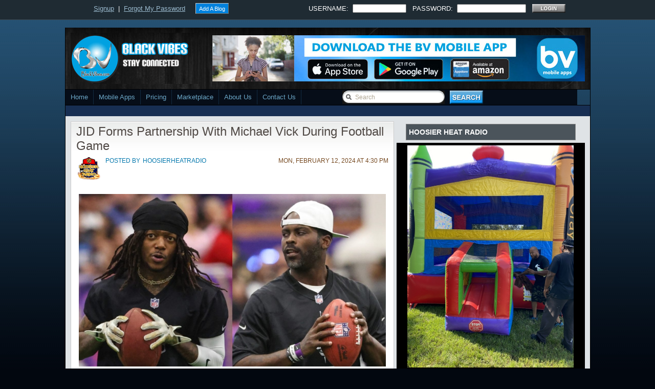

--- FILE ---
content_type: text/html; Charset=utf-8
request_url: http://www.blackvibes.com/features/blogs/hoosierheatradio-jid-forms-partnership-with-michael-vick-during-football-game/
body_size: 61819
content:

<!DOCTYPE html PUBLIC "-//W3C//DTD XHTML 1.0 Transitional//EN" "https://www.w3.org/TR/xhtml1/DTD/xhtml1-transitional.dtd">
<html xmlns="https://www.w3.org/1999/xhtml" xmlns:fb="https://www.facebook.com/2008/fbml" dir="ltr" lang="en-US">
<head>
<title>JID Forms Partnership With Michael Vick During Football Game</title>
<meta http-equiv="content-type" content="text/html; charset=UTF-8" /> 
<meta charset="utf-8">
<meta http-equiv="content-language" content="en-US" />
<base href="https://www.blackvibes.com" />
<style>
.pageHeading{color:navy}.heading1{font-family:Arial,Helvetica,sans-serif;font-size:15pt;font-weight:normal}.heading2{font-family:Arial,Helvetica,sans-serif;font-size:10pt;font-weight:normal}.largeTextBold{font-family:Arial,Helvetica,sans-serif;font-size:16pt;font-weight:bold}.largeText{font-family:Arial,Helvetica,sans-serif;font-size:16pt}.mediumTextBold{font-family:Arial,Helvetica,sans-serif;font-size:12pt;font-weight:bold}.mediumText{font-family:Arial,Helvetica,sans-serif;font-size:12pt}.bodyTextBold{font-family:Arial,Helvetica,sans-serif;font-size:10pt;font-weight:bold}.bodyText{font-family:Arial,Helvetica,sans-serif;font-size:10pt}.smallTextBold{font-family:Arial,Helvetica,sans-serif;font-size:8pt;font-weight:bold}.smallText{font-family:Arial,Helvetica,sans-serif;font-size:8pt}.message{font-family:Arial,Helvetica,sans-serif;font-size:12pt;font-weight:bold;color:red}.row1{background-color:white}.row2{background-color:#eee}.row3{background-color:#dee3e7}.row4{background-color:#d1d7dc}.header{background-color:#ddd;border-bottom:double navy}.tableHeader{background-color:#d7dfe9;border-bottom:#c0d4e9 thin solid}.nounder{text-decoration:none}.errorFields{background-color:#ddd;color:red}a.dark{color:white}a.dark:hover{color:#f6ff01}a.alt{color:green}a.alt:hover{color:#20b651}a.light{color:navy}a.light:hover{color:#F0099FF}a.homepage{color:#fff;text-decoration:none}a.homepage:hover{color:#ffc105}
body{margin:0 auto;padding-top:0;background:#02070f url(https://www.blackvibes.com/n10/images/body.jpg) repeat-x top;font-family:Century gothic,Arial,Tahoma,sans-serif;color:#668790;font-size:13px}a{color:#0578ad}img{border:0;margin:0}a:hover{color:#d53030;text-decoration:none}h1,h2,h3,h4,h5,h6{margin:0;padding:0}.main-table{border-left:thin solid black;border-right:thin solid black}.main-header{padding:10px;background:#000 url(https://www.blackvibes.com/n10/images/header-background.png) repeat-x top}.main-menu{border-top:thin solid #000;border-bottom:thin solid #000;font-size:10pt}.main-content{padding:10px;background:#dfe3e6}.main-footer{padding:10px 0 30px 10px;background:#1f2b33;border-top:thin solid #cbced0;border-bottom:thin solid black}#mainColumnLeft{float:left;width:650px;height:100%;vertical-align:top;padding:5px 0 0 0;text-align:left}#mainColumnRight{float:left;width:330px;height:100%;padding:5px 0 0 0;vertical-align:top}.content-table-center{width:970px;margin:0 0 0 3px;height:100%;color:#000;font:13px tahoma,century gothic,Arial,verdana,sans-serif;background:#fff url(https://www.blackvibes.com/n10/images/post.jpg) repeat-x;border:1px solid #ccc;text-align:center}.content-table{width:630px;margin:0 5px 15px 0;padding:0 0 15px 0;height:100%;color:#504945;font:13px tahoma,century gothic,Arial,verdana,sans-serif;background:#fff url(https://www.blackvibes.com/n10/images/post.jpg) repeat-x;border:1px solid #ccc;position:relative;overflow:hidden}.content-table2{width:620px;margin:0 5px 15px 0;padding:0 0 15px 0;height:100%;color:#504945;font:13px tahoma,century gothic,Arial,verdana,sans-serif;background:#fff url(https://www.blackvibes.com/n10/images/post.jpg) repeat-x;border:1px solid #ccc;position:relative;overflow:hidden}.content-table h1{margin:0 0 5px 0;padding:5px 0 0 10px;text-align:left;font:24px Georgia,century gothic,Arial,verdana,sans-serif;font-weight:normal;overflow:hidden}.content-table h1 a,.content-table h1 a:link,.content-table h1 a:visited{color:#252525;background-color:transparent}.content-table h1 a:hover{color:#008;background-color:transparent}.content-table h2{margin:0 0 5px 0;padding:5px 0 0 10px;text-align:left;font:24px Georgia,century gothic,Arial,verdana,sans-serif;font-weight:normal;overflow:hidden}.content-table h2 a,.content-table h2 a:link,.content-table h2 a:visited{color:#252525;background-color:transparent}.content-table h2 a:hover{color:#008;background-color:transparent}.content-table h3{margin:0;padding:5px 0 5px 0;text-align:center;font:20px Georgia,century gothic,Arial,verdana,sans-serif;font-weight:normal;overflow:hidden}.content-table-large{width:730px;margin:0 5px 15px 0;height:100%;color:#504945;font:13px tahoma,century gothic,Arial,verdana,sans-serif;background:#fff url(https://www.blackvibes.com/n10/images/post.jpg) repeat-x;border:1px solid #ccc;position:relative;overflow:hidden}.content-table-large h2{margin:0 0 5px 0;padding:5px 0 0 10px;text-align:left;font:24px Georgia,century gothic,Arial,verdana,sans-serif;font-weight:normal;overflow:hidden}.content-table-large h2 a,.content-table-large h2 a:link,.content-table-large h2 a:visited{color:#252525;background-color:transparent}.content-table-large h2 a:hover{color:#008;background-color:transparent}.content-table-spacer{height:15px;margin:0;padding:5px 0 5px 10px;font:12px Georgia,Arial,century gothic,verdana,sans-serif}.content-title{margin:0;padding:0 0 5px 0}.content-date{font-size:12px;font-family:Tahoma,century gothic,Arial,Verdana,Helvitica,sans-serif;padding:0 10px 10px 10px;color:#75481f;text-transform:uppercase;line-height:20px}.content-author,.content-author a:link,.content-author a:visited{color:#0578ad;padding:3px 5px 3px 2px;text-decoration:none}.content-share,.content-share a:link,.content-share a:visited{color:#ac0604;font:13px tahoma,century gothic,Arial,verdana,sans-serif}.content-social{padding:5px 10px 0 10px}.content-fblike{padding:0 0 0 110px;margin-top:-22px}.content-comments{padding:3px 5px 3px 20px;background:url(https://www.blackvibes.com/n10/images/comment.png) no-repeat;position:relative}.content-comments a:link,.content-comments a:visited{color:#0578ad}.content-comments a:hover{color:#333}.content-body{margin:0;padding:0 5px 5px 5px;line-height:20px}.content-body a:link,.content-body a:visited{color:#ac0604;background-color:transparent}.content-body a:hover{color:#455236;background-color:transparent;text-decoration:none}.content-body p{margin:5px 5px;padding:0;font-family:Tahoma,Georgia,Arial,century gothic,verdana,sans-serif;font-size:13px}.content-image{text-align:center;position:relative;padding:10px 10px;font-weight:bold}.content-category{font-size:11px;font-family:Tahoma,century gothic,Arial,Verdana,Helvitica,sans-serif;padding:3px 5px 3px 20px;background:url(https://www.blackvibes.com/n10/images/category.png) no-repeat;text-transform:uppercase}.content-category a:link,.content-category a:visited{color:#0578ad}.content-category a:hover{color:#333}.bv-menu,.bv-menu *{margin:0;padding:0;list-style:none}.bv-menu{line-height:1.0;height:30px;background:#060d18}.bv-menu ul{position:absolute;top:-999em;width:10em}.bv-menu ul li{width:100%}.bv-menu li:hover{visibility:inherit}.bv-menu li{float:left;position:relative}.bv-menu a{display:block;position:relative}.bv-menu li:hover ul,.bv-menu li.sfHover ul{left:0;top:30px;z-index:150}ul.bv-menu li:hover li ul,ul.bv-menu li.sfHover li ul{top:-999em}ul.bv-menu li li:hover ul,ul.bv-menu li li.sfHover ul{left:10em;top:0}ul.bv-menu li li:hover li ul,ul.bv-menu li li.sfHover li ul{top:-999em}ul.bv-menu li li li:hover ul,ul.bv-menu li li li.sfHover ul{left:10em;top:0}.bv-menu{float:left;margin-bottom:0;width:1000px}.bv-menu a{border-right:1px solid #122b41;padding:8px 10px;text-decoration:none}.bv-menu a,.bv-menu a:visited{color:#6ca7c7}.bv-menu li{background:#060d18}.bv-menu li li{background:#060d18}.bv-menu li li li{background:#060d18}.bv-menu a:focus,.bv-menu a:hover,.bv-menu a:active{background:url(https://www.blackvibes.com/n10/images/menu-over.jpg) repeat-x;outline:0;color:#fff}.border-video{padding:5px 5px;background:#4b545b}.border-ad{padding:5px 5px;background:#4b545b;width:300px}.border-photoofday{padding:5px 5px;background:#000}.bvtv-caption{font-weight:bold;font:14px Georgia,century gothic,Arial,verdana,sans-serif;color:#0578ad;text-transform:uppercase}.photoofday-caption{font-weight:bold;font:14px Georgia,century gothic,Arial,verdana,sans-serif;text-transform:uppercase;text-align:center}.photoofday-caption a:link,.photoofday-caption a:visited{color:#0578ad}.photoofday-more{font-weight:bold;font:10px Georgia,century gothic,Arial,verdana,sans-serif;text-transform:uppercase}.photoofday-more a:link,.photoofday-more a:visited{color:#6f615a}.border-pics{border-top:thin solid #878a8c;border-right:thin solid #878a8c;border-bottom:thin solid #878a8c;border-left:thin solid #878a8c}.buttons{padding:2px 6px 2px 6px;font-weight:normal;border-top:1px solid #ccc;border-left:1px solid #ccc;border-bottom:1px solid #716f64;border-right:1px solid #716f64;color:#fff;background-color:#0282dd}.buttons a:link,.buttons a:visited{color:#fff;text-decoration:none}.buttons a:hover{color:#fadf78;text-decoration:none}.playbutton{position:absolute;left:250px}.normalbutton{margin:12px 17px 0 0;text-align:right}.left-col-heading{line-height:30px;font-size:14px;color:#fff;margin:5px 0 5px 0;padding:0 0 0 5px;background:#8b979f;font-weight:bold;font-family:Georgia,Century gothic,Arial,sans-serif;text-transform:uppercase;border:1px solid #888;width:624px;text-align:left}.right-col-heading{line-height:30px;font-size:14px;color:#fff;margin:5px 0 5px 0;padding:0 0 0 5px;background:#8b979f;font-weight:bold;font-family:Georgia,Century gothic,Arial,sans-serif;text-transform:uppercase;border:1px solid #888;width:325px;text-align:left}.right-col-heading-blue{line-height:30px;font-size:14px;color:#fff;margin:0 0 5px 0;padding:0 0 0 5px;background:#2676a1;font-weight:bold;font-family:Georgia,Century gothic,Arial,sans-serif;text-transform:uppercase;border:1px solid #888;width:325px;text-align:left}.right-col-heading-dark{line-height:30px;font-size:14px;color:#fff;margin:5px 0 5px 0;padding:0 0 0 5px;background:#4b545b;font-weight:bold;font-family:Georgia,Century gothic,Arial,sans-serif;text-transform:uppercase;border:1px solid #888;width:325px;text-align:left}.right-col-heading-half{line-height:30px;font-size:14px;color:#fff;margin:5px 0 5px 0;padding:0 0 0 5px;background:#8b979f;font-weight:bold;font-family:Georgia,Century gothic,Arial,sans-serif;text-transform:uppercase;border:1px solid #888;width:160px;text-align:left}ul .spy{width:300px;overflow:hidden;list-style-type:none;padding:0;margin:0;text-align:left}ul .spy li{padding:0;margin:0;list-style-type:none;width:318px;float:left;text-align:left}ul .sights-sounds{width:300px;overflow:hidden;list-style-type:none;padding:0;margin:0;text-align:left}ul .sights-sounds li{padding:0;margin:0;list-style-type:none;width:318px;float:left;text-align:left}ul .footer-list{width:300px;overflow:hidden;list-style-type:none;padding:0;margin:0;text-align:left}ul .footer-list li{padding:0;margin:0;list-style-type:none;width:318px;float:left;text-align:left}#postlist{overflow:hidden;margin-top:5px;padding:0;text-align:left}#postlist ul{width:335px;overflow:hidden;list-style-type:none;padding:0;margin:0;height:300px}#postlist li{padding:5px 5px;margin:0 0 5px 0;list-style-type:none;width:323px;height:50px;float:left;overflow:hidden;background:#fff url(https://www.blackvibes.com/n10/images/post.jpg) repeat-x;border:1px solid #ddd}#postlist li h2{color:#4b545b;font-size:16px;height:18px;overflow:hidden;margin:0;padding:0 0 2px 0;text-align:left}#postlist li h2 a{color:#4b545b}#postlist li img{float:left;margin-right:5px;background:#efefef}#postlist ul{list-style-type:none;margin:0;padding:0;position:relative}#postlist.spyWrapper{height:100%;overflow:hidden;position:relative}#postlist-static{overflow:hidden;margin-top:5px;padding:0;text-align:left;text-transform:none}#postlist-static ul{width:335px;overflow:hidden;list-style-type:none;padding:0;margin:0}#postlist-static li{padding:5px 5px;margin:0 0 5px 0;list-style-type:none;width:323px;height:50px;float:left;overflow:hidden;background:#fff url(https://www.blackvibes.com/n10/images/post.jpg) repeat-x;border:1px solid #ddd}#postlist-static li h2{color:#4b545b;font-size:16px;height:18px;overflow:hidden;margin:0;padding:0 0 2px 0;text-align:left}#postlist-static li h2 a{color:#4b545b}#postlist-static li img{float:left;margin-right:5px;background:#efefef}#postlist-static ul{list-style-type:none;margin:0;padding:0;position:relative}#postlist-left{overflow:hidden;margin-top:5px;padding:0;text-align:left}#postlist-left ul{width:630px;overflow:hidden;list-style-type:none;padding:0;margin:0}#postlist-left li{padding:5px 5px;margin:0 0 5px 0;list-style-type:none;width:630px;float:left;overflow:hidden;background:#fff url(https://www.blackvibes.com/n10/images/post.jpg) repeat-x;border:1px solid #ddd}#postlist-left li h2{color:#4b545b;font-size:16px;height:18px;overflow:hidden;margin:0;padding:0 0 2px 0;text-align:left}#postlist-left li h2 a{color:#4b545b}#postlist-left li img{float:left;margin-right:5px;background:#efefef}#postlist-left ul{list-style-type:none;margin:0;padding:0;position:relative}#postlist-left.spyWrapper{height:100%;overflow:hidden;position:relative}#postlist-large{overflow:hidden;margin-top:5px;padding:0;text-align:left}#postlist-large ul{width:335px;overflow:hidden;list-style-type:none;padding:0;margin:0}#postlist-large li{padding:5px 5px;margin:0 0 5px 0;list-style-type:none;width:317px;height:75px;float:left;overflow:hidden;background:#fff url(https://www.blackvibes.com/n10/images/post.jpg) repeat-x;border:1px solid #ddd}#postlist-large li h2{color:#4b545b;font-size:14px;margin:0 10px 0 0;padding:0 0 2px 0;text-align:left}#postlist-large li h2 a{color:#4b545b}#postlist-large li img{float:left;margin-right:5px;background:#efefef}#postlist-large ul{list-style-type:none;margin:0;padding:0;position:relative}#postlist-dark{overflow:hidden;margin-top:5px;padding:0;text-align:left}#postlist-dark ul{width:335px;overflow:hidden;list-style-type:none;padding:0;margin:0}#postlist-dark li{padding:5px 5px;margin:0 0 5px 0;list-style-type:none;width:317px;height:60px;float:left;overflow:hidden;background:#ede9da;border:1px solid #ddd;font-family:Arial;font-size:10pt;font-weight:bold;color:#000060}#postlist-dark li h2{color:#afcee3;font-size:16px;font-weight:bold;height:18px;overflow:hidden;margin:0;padding:0 0 2px 0;text-align:left}#postlist-dark li h2 a{color:#afcee3}#postlist-dark li img{float:left;margin-right:5px;background:#efefef}#postlist-dark ul{list-style-type:none;margin:0;padding:0;position:relative}.twitter_updates{padding:5px 0 0 0;margin:0}.footer-column{float:left;width:315px;margin-right:5px;margin-left:5px;font-size:12px;color:#6f767e;line-height:18px;text-align:left}.footer-column-wide{float:left;width:630px;margin-right:5px;margin-left:5px;font-size:12px;color:#6f767e;line-height:18px;text-align:left}h2.twitter{font-family:Century gothic,verdana,Arial,sans-serif;margin:25px 0 0 0;color:#2d3133;background:url(https://www.blackvibes.com/n10/images/twitter-updates.gif) no-repeat;line-height:50px;padding:0;text-indent:-9000px;height:56px}h2.photo{font-family:Century gothic,verdana,Arial,sans-serif;margin:25px 0 0 0;color:#2d3133;background:url(https://www.blackvibes.com/n10/images/photo-gallery.gif) no-repeat;line-height:50px;padding:0;text-indent:-9000px;height:56px}h2.events{font-family:Century gothic,verdana,Arial,sans-serif;margin:25px 0 0 0;color:#2d3133;background:url(https://www.blackvibes.com/n10/images/upcoming-events.gif) no-repeat;line-height:50px;padding:0;text-indent:-9000px;height:56px}.fcats-left{overflow:hidden;font-size:12px;color:#000;padding:2px 0;margin:1px 5px 0 0;font-family:Tahoma,Arial,verdana,sans-serif}.fcats-left a:link,.fcats a:visited{color:#0284c2}.fcats{overflow:hidden;font-size:12px;color:#0284c2;padding:2px 0;margin:1px 0 0 0;height:27px;font-family:Tahoma,Arial,verdana,sans-serif}.fcats a:link,.fcats a:visited{color:#0284c2}.fcats{overflow:hidden;font-size:12px;color:#dad0c1;padding:0;margin:2px 0 0 0;height:27px;font-family:Tahoma,Arial,verdana,sans-serif;text-align:left}.fcats a:link,.fcats a:visited{overflow:hidden;font-size:12px;color:#fff;padding:0;margin:0;height:43px;text-align:left;text-decoration:none}.fcats{overflow:hidden;font-size:12px;color:#0284c2;padding:2px 0;margin:1px 0 0 0;height:27px;font-family:Tahoma,Arial,verdana,sans-serif}.fcats a:link,.fcats a:visited{color:#0284c2}.list-subtext{overflow:hidden;font-size:12px;color:#dad0c1;padding:0;margin:2px 0 0 0;height:16px;font-family:Tahoma,Arial,verdana,sans-serif;text-align:left}.list-subtext a:link,.list-subtext a:visited{overflow:hidden;font-size:12px;color:#fff;padding:0;margin:0;height:16px;text-align:left;text-decoration:none}.list-subtext{overflow:hidden;font-size:12px;color:#0284c2;padding:2px 0;margin:1px 0 0 0;height:16px;font-family:Tahoma,Arial,verdana,sans-serif}.list-subtext a:link,.list-subtext a:visited{color:#0284c2}.auth{overflow:hidden;font-family:Tahoma,Arial,verdana,sans-serif;font-size:12px;color:#262b2f;padding:0;margin:0;height:13px}.datetime,.datetime a:link,.datetime a:visited{overflow:hidden;font-family:Tahoma,Arial,verdana,sans-serif;font-size:12px;color:#668790;padding:0;margin:0;height:13px;text-decoration:none}.auth-left,.auth-left a:link,.auth-left a:visited{overflow:hidden;font-family:Tahoma,Arial,verdana,sans-serif;font-size:12px;color:#0284c2;padding:0;margin:0;height:15px;text-decoration:none}.container{margin:0 auto;padding:2px 0 0 20px}.clearfix:after{content:" ";display:block;clear:both;visibility:hidden;line-height:0;height:0}.clearfix{display:inline-block}html[xmlns] .clearfix{display:block}* html .clearfix{height:1%}#searchform-header{padding:0;width:284px;height:auto;background:url(https://www.blackvibes.com/n10/images/searchform-back.gif) no-repeat center left;float:right}#searchform-header #q{margin:0;padding:6px 10px 5px 25px;width:165px;height:auto;border:0;background:0;float:left;font-size:.92em;color:#aea592}#searchform-header #go{float:left;margin:0 0 0 10px}#emaillist #email{float:left;font-size:.92em;color:#aea592}#emaillist #zipcode{float:left;font-size:.92em;color:#aea592;width:55px}.loginform-backs{padding:0;width:10px;height:auto;background:url(https://www.blackvibes.com/n10/images/loginform-back.gif) no-repeat center left;float:right}.loginform-back{margin:0;padding:6px 10px 5px 15px;width:96px;height:auto;border:0;background:0;float:left;font-size:.92em;color:#aea592}div#topside{height:38px;border-bottom:1px solid}div#topside-wrapper{margin:0 auto;width:930px;height:38px;padding:5px 0 0 0}div#topside-wrapper a{color:#9bbace}div#topside-wrapper a:hover{color:#bddaed;text-decoration:underline}div#googleads{padding:11px 0 0 0;float:left}div#topside{background:#1f2b33 none;border-bottom-color:#3f4950}h2.flick{font-family:Century gothic,verdana,Arial,sans-serif;margin:25px 0 0 0;color:#2d3133;background:url(https://www.blackvibes.com/n10/images/flick.jpg) no-repeat;line-height:50px;padding:0;text-indent:-9000px;height:40px}.sidebar1{float:left;width:160px;padding-top:5px;padding-right:0;padding-bottom:200px;font-size:13px;font-family:Tahoma,Georgia,Century gothic,Arial,sans-serif}.sidebar1 h2{line-height:30px;font-size:14px;color:#fff;margin:5px 0 5px 0;padding:0 0 0 5px;background:#4b545b;font-weight:bold;font-family:Georgia,Century gothic,Arial,sans-serif;border:1px solid #40494f}.sidebar1 ul{list-style-type:none;margin:0;padding:0}.sidebar1 ul ul{list-style-type:none;margin:0;padding:0 0 10px 0;background-repeat:no-repeat}.sidebar1 ul ul ul{list-style-type:none;margin:0;padding:0;border:0}.sidebar1 ul ul ul ul{list-style-type:none;margin:0;padding:0;border:0}.sidebar1 ul li{height:100%;line-height:18px;float:left;clear:left;width:160px}.sidebar1 ul li a:link,.sidebar1 ul li a:visited{color:#333;text-decoration:none;padding:5px 0 5px 5px;display:block;border-bottom:1px dotted #fff}.sidebar1 ul li a:hover{color:#2676a1}.sidebar1 p{padding:7px 10px;margin:0}.sidebar1 table{width:100%;text-align:center;color:#787d7f}.sidebar2{float:right;width:160px;padding-top:5px;padding-right:5px;padding-bottom:50px;font-size:12px;font-family:Tahoma,Georgia,Century gothic,Arial,sans-serif}.sidebar2 h2{line-height:30px;font-size:14px;color:#fff;margin:5px 0 5px 0;padding:0 0 0 5px;background:#4b545b;font-weight:bold;font-family:Georgia,Century gothic,Arial,sans-serif;text-transform:uppercase;border:1px solid #40494f}.sidebar2 ul{list-style-type:none;margin:0;padding:0}.sidebar2 ul ul{list-style-type:none;margin:0;padding:0 0 10px 0;background-repeat:no-repeat}.sidebar2 ul ul ul{list-style-type:none;margin:0;padding:0;border:0}.sidebar2 ul ul ul ul{list-style-type:none;margin:0;padding:0;border:0}.sidebar2 ul li{height:100%;line-height:18px;float:left;clear:left;width:160px}.sidebar2 ul li a:link,.sidebar2 ul li a:visited{color:#333;text-decoration:none;padding:5px 0 5px 5px;display:block;border-bottom:1px dotted #fff}.sidebar2 ul li a:hover{color:#2676a1}.sidebar2 p{padding:7px 10px;margin:0}.sidebar2 table{width:100%;text-align:center;color:#787d7f}.sidebar3{float:left;width:333px;margin-right:5px;font-size:13px;color:#2676a1;font-family:Tahoma,Century gothic,Arial,sans-serif}.sidebar3 h2{line-height:30px;font-size:14px;color:#fff;margin:5px 0 5px 0;padding:0 0 0 5px;background:#4b545b;font-weight:bold;font-family:Georgia,Century gothic,Arial,sans-serif;text-transform:uppercase;border:1px solid #40494f}.sidebar3 ul{list-style-type:none;margin:0;padding:0}.sidebar3 ul li{height:100%;line-height:28px;padding:0 0 0 5px;border-bottom:1px dotted #fff}.sidebar3 ul li ul{height:100%;line-height:28px;padding:0}.sidebar3 ul li ul li{height:100%;line-height:28px;padding:0;border-bottom:1px dotted #fff}.sidebar3 ul li a:link,.sidebar3 ul li a:visited{color:#333;text-decoration:none;padding:0}.sidebar3 ul li a:hover{color:#2676a1}.advertisement{padding:0 50px;text-align:center}a.friendspendingicon{padding:5px 1px 5px 21px;background:url(https://www.blackvibes.com/images/bvc/pending_dark.gif) no-repeat left center;position:relative;font-weight:bold;color:#fff;text-decoration:none}a.friendspendingicon:hover{color:#fff;text-decoration:none}input.btnSubmit{color:White;width:100px;height:30px;font-size:10pt;text-shadow:0 1px 2px rgba(0,0,51,0.7);border:thin solid #104db2;background-color:#168bef;background-image:-webkit-gradient(linear,50% 0,50% 100%,color-stop(0,#2ec6f5),color-stop(100%,#165ee4));background-image:-webkit-linear-gradient(#2ec6f5,#165ee4);background-image:-moz-linear-gradient(#2ec6f5,#165ee4);background-image:-o-linear-gradient(#2ec6f5,#165ee4);background-image:-ms-linear-gradient(#2ec6f5,#165ee4);background-image:linear-gradient(#2ec6f5,#165ee4)}input.btnSubmit:hover{background-image:-webkit-gradient(linear,50% 0,50% 100%,color-stop(0,#1ad0ff),color-stop(100%,#1a7dff));background-image:-webkit-linear-gradient(#1ad0ff,#1a7dff);background-image:-moz-linear-gradient(#1ad0ff,#1a7dff);background-image:-o-linear-gradient(#1ad0ff,#1a7dff);background-image:-ms-linear-gradient(#1ad0ff,#1a7dff);background-image:linear-gradient(#1ad0ff,#1a7dff);cursor:pointer}input.btnDelete{color:White;width:100px;height:30px;font-size:10pt;text-shadow:0 1px 2px rgba(0,0,51,0.7);border:thin solid #6d0f0f;background-color:#168bef;background-image:-webkit-gradient(linear,50% 0,50% 100%,color-stop(0,#fc3535),color-stop(100%,#e41616));background-image:-webkit-linear-gradient(#fc3535,#e41616);background-image:-moz-linear-gradient(#fc3535,#e41616);background-image:-o-linear-gradient(#fc3535,#e41616);background-image:-ms-linear-gradient(#fc3535,#e41616);background-image:linear-gradient(#fc3535,#e41616)}input.btnDelete:hover{background-image:-webkit-gradient(linear,50% 0,50% 100%,color-stop(0,#ff7e7e),color-stop(100%,#ff1a1a));background-image:-webkit-linear-gradient(#ff7e7e,#ff1a1a);background-image:-moz-linear-gradient(#ff7e7e,#ff1a1a);background-image:-o-linear-gradient(#ff7e7e,#ff1a1a);background-image:-ms-linear-gradient(#ff7e7e,#ff1a1a);background-image:linear-gradient(#ff7e7e,#ff1a1a);cursor:pointer}input.btnGeneral{color:White;height:30px;font-size:10pt;text-shadow:0 1px 2px rgba(0,0,51,0.7);border:thin solid #104db2;background-color:#168bef;background-image:-webkit-gradient(linear,50% 0,50% 100%,color-stop(0,#2ec6f5),color-stop(100%,#165ee4));background-image:-webkit-linear-gradient(#2ec6f5,#165ee4);background-image:-moz-linear-gradient(#2ec6f5,#165ee4);background-image:-o-linear-gradient(#2ec6f5,#165ee4);background-image:-ms-linear-gradient(#2ec6f5,#165ee4);background-image:linear-gradient(#2ec6f5,#165ee4)}input.btnGeneral:hover{background-image:-webkit-gradient(linear,50% 0,50% 100%,color-stop(0,#1ad0ff),color-stop(100%,#1a7dff));background-image:-webkit-linear-gradient(#1ad0ff,#1a7dff);background-image:-moz-linear-gradient(#1ad0ff,#1a7dff);background-image:-o-linear-gradient(#1ad0ff,#1a7dff);background-image:-ms-linear-gradient(#1ad0ff,#1a7dff);background-image:linear-gradient(#1ad0ff,#1a7dff);cursor:pointer}input.btnDisable{color:#4b5258;height:30px;font-size:10pt;text-shadow:0 1px 2px rgba(0,0,0,0);border:thin solid #ccc;background-color:#168bef;background-image:-webkit-gradient(linear,50% 0,50% 100%,color-stop(0,#e6e6e6),color-stop(100%,#f3f3f3));background-image:-webkit-linear-gradient(#e6e6e6,#f3f3f3);background-image:-moz-linear-gradient(#e6e6e6,#f3f3f3);background-image:-o-linear-gradient(#e6e6e6,#f3f3f3);background-image:-ms-linear-gradient(#e6e6e6,#f3f3f3);background-image:linear-gradient(#e6e6e6,#f3f3f3)}input.btnDisableLarge{color:#4b5258;height:60px;font-size:16pt;text-shadow:0 1px 2px rgba(0,0,0,0);border:thin solid #ccc;background-color:#168bef;background-image:-webkit-gradient(linear,50% 0,50% 100%,color-stop(0,#e6e6e6),color-stop(100%,#f3f3f3));background-image:-webkit-linear-gradient(#e6e6e6,#f3f3f3);background-image:-moz-linear-gradient(#e6e6e6,#f3f3f3);background-image:-o-linear-gradient(#e6e6e6,#f3f3f3);background-image:-ms-linear-gradient(#e6e6e6,#f3f3f3);background-image:linear-gradient(#e6e6e6,#f3f3f3)}input.btnGeneralLarge{color:White;height:60px;font-size:16pt;text-shadow:0 1px 2px rgba(0,0,51,0.7);border:thin solid #104db2;background-color:#168bef;background-image:-webkit-gradient(linear,50% 0,50% 100%,color-stop(0,#2ec6f5),color-stop(100%,#165ee4));background-image:-webkit-linear-gradient(#2ec6f5,#165ee4);background-image:-moz-linear-gradient(#2ec6f5,#165ee4);background-image:-o-linear-gradient(#2ec6f5,#165ee4);background-image:-ms-linear-gradient(#2ec6f5,#165ee4);background-image:linear-gradient(#2ec6f5,#165ee4)}input.btnGeneralLarge:hover{background-image:-webkit-gradient(linear,50% 0,50% 100%,color-stop(0,#1ad0ff),color-stop(100%,#1a7dff));background-image:-webkit-linear-gradient(#1ad0ff,#1a7dff);background-image:-moz-linear-gradient(#1ad0ff,#1a7dff);background-image:-o-linear-gradient(#1ad0ff,#1a7dff);background-image:-ms-linear-gradient(#1ad0ff,#1a7dff);background-image:linear-gradient(#1ad0ff,#1a7dff);cursor:pointer}
.bv-navi a,.bv-navi a:link{padding:2px 6px 2px 6px;margin:2px;text-decoration:none;border:1px solid #39312e;color:#fff;background-color:#6f6f6f}.bv-navi a:visited{padding:2px 6px 2px 6px;margin:2px;text-decoration:none;border:1px solid #4a413c;color:#fff;background-color:#6f6f6f}.bv-navi a:hover{border:1px solid #00558f;color:#fff;background-color:#0282dd}.bv-navi a:active{padding:2px 6px 2px 6px;margin:2px;text-decoration:none;border:1px solid #0069af;color:#333;background-color:#0282dd}.bv-navi span.pages{padding:2px 6px 2px 6px;margin:2px 2px 2px 2px;color:#fff;border:1px solid #39312e;background-color:#6f6f6f}.bv-navi span.current{padding:2px 6px 2px 6px;margin:2px;font-weight:normal;border:1px solid #00558f;color:#fff;background-color:#0282dd}.bv-navi span.extend{padding:2px 6px 2px 6px;margin:2px;border:1px solid #4A413C;color:#fff;background-color:#39312E;}
</style>
<link rel="shortcut icon" href="https://www.blackvibes.com/favicon.ico" type="image/x-icon" />
<style type="text/css"> A:hover {color:#0099FF} </style>
<meta name="keywords" content="hoosierheatradio,JID Forms Partnership With Michael Vick During Football Game, Black Vibes" />
<meta name="description" content="JID formed a dynamic duo with NFL legend Michael Vick during 21 Savage and Metro Boomin's celebrity football game during Super Bowl weekend.  via: https://rss.a" />
<meta property="og:description" content="JID formed a dynamic duo with NFL legend Michael Vick during 21 Savage and Metro Boomin's celebrity football game during Super Bowl weekend.  via: https://rss.a" />
<meta name="title" content="JID Forms Partnership With Michael Vick During Football Game" />
<meta property="og:title" content="JID Forms Partnership With Michael Vick During Football Game" />
<meta name="googlebot" content="noodp" />
<meta name="robots" content="noodp" />
<meta property="og:site_name" content="BlackVibes.com"/>
<link rel="canonical" href="https://www.blackvibes.com/features/blogs/hoosierheatradio-jid-forms-partnership-with-michael-vick-during-football-game/" /><meta property="og:url" content="https://www.blackvibes.com/features/blogs/hoosierheatradio-jid-forms-partnership-with-michael-vick-during-football-game/" /><meta name="medium" content="news" /><meta property="og:type" content="article" />
<link rel="image_src" href="https://www.blackvibes.com/images/blogs/2-2024/299856-jid-forms-partnersh.jpg" />
<meta property="og:image" content="https://www.blackvibes.com/images/blogs/2-2024/299856-jid-forms-partnersh.jpg" />
<meta name="twitter:image:src" content="https://www.blackvibes.com/images/blogs/2-2024/299856-jid-forms-partnersh.jpg" />

<script type="text/javascript" src="n10/js/jquery-1.2.6.js"></script>
<script type="text/javascript" src="n10/js/spy.js"></script>
<script type="text/javascript" src="n10/js/tabber.js"></script>
<script type="text/javascript" src="n10/js/scroll.js"></script>
<script type="text/javascript" defer>jQuery.noConflict();</script>
<meta property="fb:app_id" content="111443765573456">
<meta property="fb:admins" content="1772997433">
<meta property="fb:admins" content="500276608">
<script type="text/javascript" src="https://connect.facebook.net/en_US/all.js#xfbml=1"></script>

<meta name="twitter:card" content="summary" />
<meta name="twitter:site" content="@blackvibes" />
<meta name="twitter:description" content="JID formed a dynamic duo with NFL legend Michael Vick during 21 Savage and Metro Boomin's celebrity football game during Super Bowl weekend.  via: https://rss.a" />
<meta name="twitter:url" content="https://www.blackvibes.com/features/blogs/hoosierheatradio-jid-forms-partnership-with-michael-vick-during-football-game/" />
<meta name="twitter:title" content="JID Forms Partnership With Michael Vick During Football Game" />
<meta name="twitter:domain" content="blackvibes.com" />




<link rel="apple-touch-icon" sizes="57x57" href="https://www.blackvibes.com/images/apple-touch-icon-57.png" />
<link rel="apple-touch-icon" sizes="72x72" href="https://www.blackvibes.com/images/apple-touch-icon-72.png" />
<link rel="apple-touch-icon" sizes="114x114" href="https://www.blackvibes.com/images/apple-touch-icon-114.png" />
<link rel="alternate" type="application/rss+xml" title="BlackVibes.com Entertainment News, Reviews, and Interviews (RSS 2.0)" href="https://www.blackvibes.com/rss-news.asp" /><link rel="alternate" type="application/rss+xml" title="R&amp;B and Hip-Hop/Rap (Listen/Download)" href="https://www.blackvibes.com/rss-av-list.asp" /><script type="text/javascript" src="https://platform.twitter.com/widgets.js"></script><!-- BEGIN Tynt Script -->
<script type="text/javascript">
if(document.location.protocol=='http:'){
 var Tynt=Tynt||[];Tynt.push('cWiObin1mr4Qy4acwqm_6r');
 (function(){var s=document.createElement('script');s.async="async";s.type="text/javascript";s.src='https://tcr.tynt.com/ti.js';var h=document.getElementsByTagName('script')[0];h.parentNode.insertBefore(s,h);})();
}
</script>
<!-- END Tynt Script -->
<script type="text/javascript" src="https://platform-api.sharethis.com/js/sharethis.js#property=67ab91cd3093bd0013c183e5&product=inline-share-buttons&source=platform" async="async"></script><meta name="twitter:app:name:googleplay" content="Hoosier Heat Radio" /><meta name="twitter:app:id:googleplay" content="com.blackvibes.hoosierheatradio" /><meta name="twitter:app:url:googleplay" content="https://www.blackvibes.com/hoosierheatradio" /><meta name="twitter:app:name:iphone" content="Hoosier Heat Radio" /><meta name="twitter:app:id:iphone" content="1524900072" /><meta name="twitter:app:url:iphone" content="https://www.blackvibes.com/hoosierheatradio" /><meta name="apple-itunes-app" content="app-id=1524900072" /><meta name="twitter:creator" content="@heathoosier" />

<SCRIPT LANGUAGE="javascript" DEFER>
<!--
function changeImage(objOrg,objNew) {objOrg.src = objNew.src;}
//-->
</SCRIPT>
<script language="javascript" type="text/javascript" src="common/commonScripts.js"></script>




<!-- Facebook Pixel Code -->
<script>
  !function(f,b,e,v,n,t,s)
  {if(f.fbq)return;n=f.fbq=function(){n.callMethod?
  n.callMethod.apply(n,arguments):n.queue.push(arguments)};
  if(!f._fbq)f._fbq=n;n.push=n;n.loaded=!0;n.version='2.0';
  n.queue=[];t=b.createElement(e);t.async=!0;
  t.src=v;s=b.getElementsByTagName(e)[0];
  s.parentNode.insertBefore(t,s)}(window, document,'script',
  'https://connect.facebook.net/en_US/fbevents.js');
  fbq('init', '212136032884660');
  fbq('track', 'PageView');
  
</script>
<noscript><img height="1" width="1" style="display:none"
  src="https://www.facebook.com/tr?id=212136032884660&ev=PageView&noscript=1"
/></noscript>
<!-- End Facebook Pixel Code -->

    <meta name="facebook-domain-verification" content="6irofz3ssm9we1iihcn3af4p659fyr" />

</head>

<!-- Google tag (gtag.js) -->
<script async src="https://www.googletagmanager.com/gtag/js?id=G-RYPLM9VDCJ"></script>
<script>
  window.dataLayer = window.dataLayer || [];
  function gtag(){dataLayer.push(arguments);}
  gtag('js', new Date());

  gtag('config', 'G-RYPLM9VDCJ');
</script>

<body>
<div id="topside">
		<div id="topside-wrapper">
			<form action="https://www.blackvibes.com/loginc.asp?404;http://www.blackvibes.com:80/features/blogs/hoosierheatradio-jid-forms-partnership-with-michael-vick-during-football-game/" method="post" name="frmLogin">
			<table border="0" cellpadding="0" cellspacing="0" style="padding-top:3px" width="100%">
    		<tr>
   		    	
					<td width="100%" align="left"  valign="middle"><font color="white">&nbsp;&nbsp;<a href="signup.asp">Signup</a>&nbsp;&nbsp;|&nbsp;&nbsp;<a href="remember.asp" >Forgot My Password</a></font>
						&nbsp;&nbsp;&nbsp;&nbsp;<span class="buttons"><a href="services/be/be-editor.asp" title="Add A Blog"><font color="white" class="smallText">Add A Blog</font></a></span></td>
					<td valign="middle"><font color="white">USERNAME:&nbsp;&nbsp;</font></td>
					<td><input style="font-size: 10px;" type="text" name="username" size="15" maxlength="20"></td>
					<td>&nbsp;&nbsp;&nbsp;</td>
					<td valign="middle"><font color="white">PASSWORD:&nbsp;&nbsp;</font></td>
					<td><input style="font-size: 10px;" type="password" name="password" maxlength="20"></td>
					<td>&nbsp;&nbsp;&nbsp;</td>
					<td valign="middle"><input name="btnLogin" type="image" src="images/btn_login_new.gif" width="65" height="17"></td>
				
			</tr>
    		</table>
    		</form>
		</div>
	</div>
	<br>

<center><table class="main-table" cellpadding="0" cellspacing="0" border="0" width="970" height="100%">

<!--header-->
<tr>
	<td class="main-header"><table cellpadding="0" cellspacing="0" border="0" width="100%">
		<tr>
			<td valign="top" align="left"><a href="/default.asp"><img src="n10/images/logo-header.gif" border="0" height="100" width="250" alt="BlackVibes.com Logo" /></a></td>
			<td valign="middle" align="right"><a href="https://www.bvmobileapps.com/apps" target="_blank"><img src="https://www.bvmobileapps.com/images/banners/bv-app-leaderboard.jpg" border="0" width="728" height="90"/></a></td>
		</tr>
		</table></td>
</tr>

<!--menu-->
<tr>
	<td class="main-menu"><ul class="bv-menu">
		<li><a href="/default.asp" title="Home">Home</a></li>
		<li><a href="https://www.bvmobileapps.com" title="Create your own mobile app with BV Mobile Apps" target="_blank">Mobile Apps</a></li>
		<li><a href="mobile/pricing.asp" title="View the Pricing Chart for BV Mobile Apps">Pricing</a></li>
		<li><a href="https://www.bvmobileapps.com/marketplace.asp" title="Discover BV Mobile Apps" target="_blank">Marketplace</a></li>
        <!--<li><a href="store" title="Download MP3s and Buy Merchandise">Shop BV</a></li>-->
        <li><a href="aboutus" title="Find out more information about BlackVibes.com">About Us</a></li>
		<li><a href="https://www.twitter.com/blackvibes" title="Contact BlackVibes.com" target="_blank">Contact Us</a></li>
		<li style="width:60px">&nbsp;</li>
		<li><div class="container">
			<form method="get" id="searchform-header" action="search.asp" class="clearfix" >
				<input type="text" id="q" name="q" value="Search" onblur="if (this.value == '') {this.value = 'Search';}"  onfocus="if (this.value == 'Search') {this.value = '';}" />
				<input type="submit" style="background-image:url('images/btn_search_new.gif'); border: solid 0px #000000; width: 65px; height: 26px; cursor: pointer;" id="go" value="" />
			</form><!-- End searchform -->		
		</div><!-- End Container -->
	<li>
	</ul>
</td>
</tr>
<tr>
	<td bgcolor="#172e52" height="21" align="left" valign="bottom">&nbsp;</td> 
 </td>
</tr>


<!--content-->
<tr>
	<td class="main-content" valign="top" align="left">
<SCRIPT LANGUAGE="javascript">
<!--
var imgCommentOut = new Image()
var imgCommentOver = new Image()
var imgJoinOut = new Image();
var imgJoinOver = new Image();

imgCommentOut.src = "images/btn_comment.gif";
imgCommentOver.src = "images/btn_comment_over.gif";
imgJoinOut.src = "images/btn_join_new.gif";
imgJoinOver.src = "images/btn_join_new_over.gif";
//-->
</SCRIPT>

<table cellpadding="0" cellspacing="0" border="0" width="980">
		<tr>
			<!--left column-->
			<td width="650" align="left" valign="top">

<div id="content"> 
<div class="content-table" id="blog-299856"><div class="content-title"><h1>JID Forms Partnership With Michael Vick During Football Game</h1><div class="content-date"><table cellpadding="0" cellspacing="0" border="0" width="100%"><tr><td valign="top" align="left" width="55"><a href="/hoosierheatradio" title="hoosierheatradio"><img src="images/users/22757-hoosierheatradio-s.jpg" width="50" height="50" alt="hoosierheatradio" title="hoosierheatradio" border="0"></a></td><td valign="top" align="left"><span class="content-author">Posted by <a href="/hoosierheatradio" title="hoosierheatradio">hoosierheatradio</a></span><br><table cellpadding="2" cellspacing="0" border="0" width="100%"><tr><td><div class="sharethis-inline-share-buttons"></div></td></tr></table></td><td valign="top" align="right">Mon, February 12, 2024 at 4:30 PM</td></tr></table></div></div><div class="content-body"><div class="content-image"><img id="img0" name="img0" src="images/blogs/2-2024/299856-jid-forms-partnersh.jpg" alt="JID Forms Partnership With Michael Vick During Football Game" title="JID Forms Partnership With Michael Vick During Football Game" border="0" width="600" height="337"></div><p>JID formed a dynamic duo with NFL legend Michael Vick during 21 Savage and Metro Boomin's celebrity football game during Super Bowl weekend.<br><br>via: <a href="https://rss.app/articles/cb4e791f6f6d729c1b5d484a70c6b193451d1f2c5031b7f6d1ad8d1381cb6acee117a45935c59831a0f9772e8a485ac1228c2ca8df44244bcf69943fdddf1d6dcee3" rel="nofollow" target="_blank">https://rss.app/articles/cb4e791f6f6d729c1b5d484a70c6b193451d1f2c5031b7f6d1ad8d1381cb6acee117a45935c59831a0f9772e8a485ac1228c2ca8df44244bcf69943fdddf1d6dcee3</a><!-- --> </p></div><br><center><img src="images/share/facebook-sm.gif" alt="Share on Facebook" title="Share on Facebook" height="10" border="0">&nbsp;&nbsp;<a href="javascript:shareOnFacebook('hoosierheatradio-jid-forms-partnership-with-michael-vick-during-football-game','JID Forms Partnership With Michael Vick During Football Game')">Share on Facebook</a></center><br><div class="content-table-spacer"><div class="content-category"><a href="features/blogs/default.asp?keyword=JID+Forms+Partnership+With+Michael+Vick+During+Football+Game" title="JID Forms Partnership With Michael Vick During Football Game" rel="category">JID Forms Partnership With Michael Vick During Football Game</a></div></div></div><a name="comments"></a><br><div class="left-col-heading">Comments </div><div id="postlist-left"><ul><li><div id="fb-root"></div><fb:comments xid="hoosierheatradio-jid-forms-partnership-with-michael-vick-during-football-game" href="https://www.blackvibes.com/features/blogs/hoosierheatradio-jid-forms-partnership-with-michael-vick-during-football-game/"  notify="true" canpost="true" publish_feed="true" numposts="20" width="629"></fb:comments>
</li></ul></div>
<script language="javascript">
<!--
    FB.init({ appId: '111443765573456', status: true, cookie: true, xfbml: true });
    FB.Event.subscribe('comments.add', function (response) {
        var imgCom = document.getElementById("imgPixelComments");
        imgCom.src = "/common/pixel-comments.asp?kurl=hoosierheatradio-jid-forms-partnership-with-michael-vick-during-football-game";
    });
//-->
</script>

<form action="/login.asp" method="post" name="frmRed">
	<input type="hidden" name="redir" value="/features/blogs/hoosierheatradio-jid-forms-partnership-with-michael-vick-during-football-game/#postcomment">
</form>

<SCRIPT LANGUAGE="javascript" DEFER>
<!--
function redLogin()
{
	document.frmRed.submit();
}

function redSignup()
{
	document.frmRed.action = "/signup.asp";
	document.frmRed.submit();
}
//-->
</SCRIPT>


</div>
			</td>

						
			<!--right column-->
			<td width="330" valign="top" align="center">

<!-- Picture --><div class="right-col-heading-dark">Hoosier Heat Radio</div><div class="border-photoofday"><a href="services/ms/62967-1st-annual-back-2-sch" title=""><img src="images/bvc/284/62967-1st-annual-back-2-sch.jpg"  title="" width="325" border="0" /></a></div><span class="photoofday-caption"><a href="services/ms/62967-1st-annual-back-2-sch" title=""></a></span><br><span class="photoofday-more"><a href="services/ms/62967-1st-annual-back-2-sch" title="">Click To See More Photos</a></span><br><br><div class="right-col-heading-dark">Mobile Apps</div><div id="postlist-static"><ul><li><a href="services/pro/pro-mobile.asp?id=22757&username=hoosierheatradio" title="Hoosier Heat Radio"><img src="images/android-logo.gif" title="Android" alt="Android" width="50" height="50" border="0"></a><a href="services/pro/pro-mobile.asp?id=22757&username=hoosierheatradio" title="Hoosier Heat Radio"><img  src="images/apple-logo.gif" title="iPhone" alt="iPhone" width="50" height="50" border="0"></a><div class="fcats"><img src="images/pixel-white.gif" width="5" height="1"><a href="services/pro/pro-mobile.asp?id=22757&username=hoosierheatradio" title="Hoosier Heat Radio">Hoosier Heat Radio</a></div></li><div class="playbutton" style="left: 210px; top: 36px;"><span class="buttons"><a href="services/pro/pro-mobile.asp?id=22757&username=hoosierheatradio" title="DOWNLOAD: Hoosier Heat Radio Mobile App">DOWNLOAD &raquo;</a></span></div></ul></div><br><br><!--More Blogs --><div class="right-col-heading-blue">More Blogs</div><div id="postlist-static"><ul><li><a href="/hoosierheatradio"><img src="images/users/22757-hoosierheatradio-s.jpg" width="50" height="50" border="0" alt="hoosierheatradio" title="hoosierheatradio"></a><div class="datetime"><a href="features/blogs/hoosierheatradio-drake-crowned-apple-musics-moststreamed-artist-2025" title="Drake Crowned Apple Music's Most-Streamed Artist Of 2025" rel="comments">Tuesday, December 2, 2025</a></div><div class="fcats"><a href="features/blogs/hoosierheatradio-drake-crowned-apple-musics-moststreamed-artist-2025" title="Drake Crowned Apple Music's Most-Streamed Artist Of 2025" rel="comments">"Drake Crowned Apple Music's Most-Streamed Artist Of 2025"</a></div></li><li><a href="/hoosierheatradio"><img src="images/users/22757-hoosierheatradio-s.jpg" width="50" height="50" border="0" alt="hoosierheatradio" title="hoosierheatradio"></a><div class="datetime"><a href="features/blogs/hoosierheatradio-50-cent-shares-unseen-diddy-footage-netflix-documentary" title="50 Cent Shares Unseen Diddy Footage From Netflix Documentary: "[It] Shows You His Character"" rel="comments">Monday, December 1, 2025</a></div><div class="fcats"><a href="features/blogs/hoosierheatradio-50-cent-shares-unseen-diddy-footage-netflix-documentary" title="50 Cent Shares Unseen Diddy Footage From Netflix Documentary: "[It] Shows You His Character"" rel="comments">"50 Cent Shares Unseen Diddy Footage From Netflix Documentary: "[It] Shows You His Character""</a></div></li><li><a href="/hoosierheatradio"><img src="images/users/22757-hoosierheatradio-s.jpg" width="50" height="50" border="0" alt="hoosierheatradio" title="hoosierheatradio"></a><div class="datetime"><a href="features/blogs/hoosierheatradio-eminem-joins-jack-white-epic-detroit-lions-thanksgiving" title="Eminem Joins Jack White For Epic Detroit Lions Thanksgiving Performance: Watch" rel="comments">Friday, November 28, 2025</a></div><div class="fcats"><a href="features/blogs/hoosierheatradio-eminem-joins-jack-white-epic-detroit-lions-thanksgiving" title="Eminem Joins Jack White For Epic Detroit Lions Thanksgiving Performance: Watch" rel="comments">"Eminem Joins Jack White For Epic Detroit Lions Thanksgiving Performance: Watch"</a></div></li><li><a href="/hoosierheatradio"><img src="images/users/22757-hoosierheatradio-s.jpg" width="50" height="50" border="0" alt="hoosierheatradio" title="hoosierheatradio"></a><div class="datetime"><a href="features/blogs/hoosierheatradio-tpain-calls-out-dj-khaled-over-alleged-disloyalty-nobody-is" title="T-Pain Calls Out DJ Khaled Over Alleged Disloyalty: "Nobody Is Your Brother"" rel="comments">Wednesday, November 26, 2025</a></div><div class="fcats"><a href="features/blogs/hoosierheatradio-tpain-calls-out-dj-khaled-over-alleged-disloyalty-nobody-is" title="T-Pain Calls Out DJ Khaled Over Alleged Disloyalty: "Nobody Is Your Brother"" rel="comments">"T-Pain Calls Out DJ Khaled Over Alleged Disloyalty: "Nobody Is Your Brother""</a></div></li><li><a href="/hoosierheatradio"><img src="images/users/22757-hoosierheatradio-s.jpg" width="50" height="50" border="0" alt="hoosierheatradio" title="hoosierheatradio"></a><div class="datetime"><a href="features/blogs/hoosierheatradio-50-cent-reveals-title-release-date-diddy-netflix-document" title="50 Cent Reveals Title & Release Date Of Diddy Netflix Documentary" rel="comments">Wednesday, November 26, 2025</a></div><div class="fcats"><a href="features/blogs/hoosierheatradio-50-cent-reveals-title-release-date-diddy-netflix-document" title="50 Cent Reveals Title & Release Date Of Diddy Netflix Documentary" rel="comments">"50 Cent Reveals Title & Release Date Of Diddy Netflix Documentary"</a></div></li></ul></div><br><!--Other Headlines --><div class="right-col-heading-blue">Other Headlines</div><div id="postlist-static"><ul><li><a href="/hoosierheatradio"><img src="images/users/22757-hoosierheatradio-s.jpg" width="50" height="50" border="0" alt="hoosierheatradio" title="hoosierheatradio"></a><div class="datetime"><a href="features/blogs/hoosierheatradio-drake-crowned-apple-musics-moststreamed-artist-2025" title="Drake Crowned Apple Music's Most-Streamed Artist Of 2025" rel="comments">Tuesday, December 2, 2025</a></div><div class="fcats"><a href="features/blogs/hoosierheatradio-drake-crowned-apple-musics-moststreamed-artist-2025" title="Drake Crowned Apple Music's Most-Streamed Artist Of 2025" rel="comments">"Drake Crowned Apple Music's Most-Streamed Artist Of 2025"</a></div></li><li><a href="/hoosierheatradio"><img src="images/users/22757-hoosierheatradio-s.jpg" width="50" height="50" border="0" alt="hoosierheatradio" title="hoosierheatradio"></a><div class="datetime"><a href="features/blogs/hoosierheatradio-50-cent-shares-unseen-diddy-footage-netflix-documentary" title="50 Cent Shares Unseen Diddy Footage From Netflix Documentary: "[It] Shows You His Character"" rel="comments">Monday, December 1, 2025</a></div><div class="fcats"><a href="features/blogs/hoosierheatradio-50-cent-shares-unseen-diddy-footage-netflix-documentary" title="50 Cent Shares Unseen Diddy Footage From Netflix Documentary: "[It] Shows You His Character"" rel="comments">"50 Cent Shares Unseen Diddy Footage From Netflix Documentary: "[It] Shows You His Character""</a></div></li><li><a href="/hoosierheatradio"><img src="images/users/22757-hoosierheatradio-s.jpg" width="50" height="50" border="0" alt="hoosierheatradio" title="hoosierheatradio"></a><div class="datetime"><a href="features/blogs/hoosierheatradio-eminem-joins-jack-white-epic-detroit-lions-thanksgiving" title="Eminem Joins Jack White For Epic Detroit Lions Thanksgiving Performance: Watch" rel="comments">Friday, November 28, 2025</a></div><div class="fcats"><a href="features/blogs/hoosierheatradio-eminem-joins-jack-white-epic-detroit-lions-thanksgiving" title="Eminem Joins Jack White For Epic Detroit Lions Thanksgiving Performance: Watch" rel="comments">"Eminem Joins Jack White For Epic Detroit Lions Thanksgiving Performance: Watch"</a></div></li><li><a href="/hoosierheatradio"><img src="images/users/22757-hoosierheatradio-s.jpg" width="50" height="50" border="0" alt="hoosierheatradio" title="hoosierheatradio"></a><div class="datetime"><a href="features/blogs/hoosierheatradio-tpain-calls-out-dj-khaled-over-alleged-disloyalty-nobody-is" title="T-Pain Calls Out DJ Khaled Over Alleged Disloyalty: "Nobody Is Your Brother"" rel="comments">Wednesday, November 26, 2025</a></div><div class="fcats"><a href="features/blogs/hoosierheatradio-tpain-calls-out-dj-khaled-over-alleged-disloyalty-nobody-is" title="T-Pain Calls Out DJ Khaled Over Alleged Disloyalty: "Nobody Is Your Brother"" rel="comments">"T-Pain Calls Out DJ Khaled Over Alleged Disloyalty: "Nobody Is Your Brother""</a></div></li><li><a href="/hoosierheatradio"><img src="images/users/22757-hoosierheatradio-s.jpg" width="50" height="50" border="0" alt="hoosierheatradio" title="hoosierheatradio"></a><div class="datetime"><a href="features/blogs/hoosierheatradio-50-cent-reveals-title-release-date-diddy-netflix-document" title="50 Cent Reveals Title & Release Date Of Diddy Netflix Documentary" rel="comments">Wednesday, November 26, 2025</a></div><div class="fcats"><a href="features/blogs/hoosierheatradio-50-cent-reveals-title-release-date-diddy-netflix-document" title="50 Cent Reveals Title & Release Date Of Diddy Netflix Documentary" rel="comments">"50 Cent Reveals Title & Release Date Of Diddy Netflix Documentary"</a></div></li></ul></div><br>

<!--Subscribe-->
<br>
<div class="right-col-heading-dark">Receive News Updates</div>
<table bgcolor="#ede9da" width="99%" cellpadding="4" cellspacing="0" border="1" bordercolor="#004D80" style="border-collapse: collapse;">
<tr>
	<td>
	<form action="features/emaillist/process.asp" method="post" id=emaillist name="emaillist">
	<table cellpadding="2" cellspacing="2" border="0">
		<tr><td align="left" class="content-date">Email:</td><td align="left"><input type="text" name="email" size="34">&nbsp;&nbsp;</td></tr>
		<tr><td align="left" class="content-date">Zip:</td><td align="left"><input type="text" name="zipcode" size="5" maxlength="5" style="width:45px"></td></tr>
		<tr><td>&nbsp;</td><td align="left"><input type="checkbox" name="type" value="1" checked> Daily Vibe
							<input type="checkbox" name="type" value="2" checked> Breaking News</td></tr>
		<tr><td>&nbsp;</td><td align="left"><input type="image" border="0" src="images/btn_join_new.gif" name="btn_join" onmouseover="changeImage(this,imgJoinOver);" onmouseout="changeImage(this,imgJoinOut);"></td></tr></table>
	<input type=hidden name=receive value="1">
	</form>
</td>
</tr>
</table>

<!--Social Media -->
<br>
<div class="right-col-heading-dark">Become A Fan</div>
<table cellpadding="2" cellspacing="2" border="0" bgcolor="white" width="100%">
<tr>
	<td><a href="https://www.blackvibes.com/rss-news.asp" target="_blank"><img alt="RSS Logo" title="RSS Logo" width="56" height="60" src="n10/images/logo-rss.gif"></a></td>
	<td><a href="http://facebook.com/blackvibes" target="_blank"><img alt="Facebook Logo" title="Facebook Logo" width="60" height="60" src="n10/images/logo-facebook.gif"></a></td>
	<td><a href="http://twitter.com/blackvibes" target="_blank"><img alt="Twitter Logo" title="Twitter Logo" width="60" height="60" src="n10/images/logo-twitter.gif"></a></td>
	<td><a href="http://youtube.com/blackvibes" target="_blank"><img alt="Youtube Logo" title="Youtube Logo" width="57" height="60" src="n10/images/logo-youtube.gif"></a></td>
</tr>
</table>	



<!--Sponsors -->
<br><br>
<div class="right-col-heading">Sponsors</div>


<div class="border-ad"><a href="https://www.bvmobileapps.com/apps" target="_blank"><img src="https://www.bvmobileapps.com/images/banners/bv-app-square-1.jpg" alt="Download the BV mobile app" title="BV mobile app" border="0" width="300" height="300" /></a></div>

<br />

<!-- <div class="border-ad"><a target='new' href="https://click.linksynergy.com/fs-bin/click?id=eKzONhTWHzE&offerid=409362.163&subid=0&type=4"><IMG border="0"   alt="Get Blazing fast streaming speed with PureVPN" src="https://ad.linksynergy.com/fs-bin/show?id=eKzONhTWHzE&bids=409362.163&subid=0&type=4&gridnum=13"></a></div>-->
<div class="border-ad"><a target='new' href="https://click.linksynergy.com/fs-bin/click?id=eKzONhTWHzE&offerid=409362.187&subid=0&type=4"><iMG border="0"  width="300" alt="Best VPN Service" src="https://ad.linksynergy.com/fs-bin/show?id=eKzONhTWHzE&bids=409362.187&subid=0&type=4&gridnum=12"></a></div>


<br />
<div class="border-ad"><a href="http://www.bvmobileapps.com" target="_blank"><img src="/images/banners/bva-square-dark.jpg" border="0" width="300" height="300" /></a></div>



</td>
		</tr>
	</table></td>
</tr>

<!--footer-->
<tr>
	<td class="main-footer">

<div class="footer-column" >
	<h2 class="photo">Photo Gallery</h2>

	<div id="postlist-large">
	<ul class="footer-list">
<li><a href="/services/ms/3500-fame-the-experience/#mainpic" title="F.A.M.E. The Experience"><img src="images/bvc/19/3501-fame-thumbnail.jpg" width="75" height="75" alt="F.A.M.E. The Experience"/></a><h2><a href="/services/ms/3500-fame-the-experience/#mainpic" title="F.A.M.E. The Experience">F.A.M.E. The Experience</a></h2><div class="list-subtext"><a href="/services/ms/3500-fame-the-experience/#mainpic" rel="category">Num of Pics: 21</a></div><div style="position:absolute; top:60px; right:25px;"><span class="buttons"><a href="/services/ms/3500-fame-the-experience/#mainpic" title="VIEW PICTURES: F.A.M.E. The Experience">VIEW PICTURES &raquo;</a></span></div></li><li><a href="/services/ms/14179-first-lady-michelle-o/#mainpic" title="2012 Congressional Black Caucus Phoenix Awards"><img src="images/bvc/71/14184-2012-congressional-bl.jpg" width="75" height="75" alt="2012 Congressional Black Caucus Phoenix Awards"/></a><h2><a href="/services/ms/14179-first-lady-michelle-o/#mainpic" title="2012 Congressional Black Caucus Phoenix Awards">2012 Congressional Black Caucus Phoenix Awards</a></h2><div class="list-subtext"><a href="/services/ms/14179-first-lady-michelle-o/#mainpic" rel="category">Num of Pics: 23</a></div><div style="position:absolute; top:152px; right:25px;"><span class="buttons"><a href="/services/ms/14179-first-lady-michelle-o/#mainpic" title="VIEW PICTURES: 2012 Congressional Black Caucus Phoenix Awards">VIEW PICTURES &raquo;</a></span></div></li><li><a href="/services/ms/19553-workshop-with-iyanla-/#mainpic" title="MVPwork Coaching & Consulting"><img src="images/bvc/97/19492-no-limits.jpg" width="75" height="75" alt="MVPwork Coaching & Consulting"/></a><h2><a href="/services/ms/19553-workshop-with-iyanla-/#mainpic" title="MVPwork Coaching & Consulting">MVPwork Coaching & Consulting</a></h2><div class="list-subtext"><a href="/services/ms/19553-workshop-with-iyanla-/#mainpic" rel="category">Num of Pics: 37</a></div><div style="position:absolute; top:244px; right:25px;"><span class="buttons"><a href="/services/ms/19553-workshop-with-iyanla-/#mainpic" title="VIEW PICTURES: MVPwork Coaching & Consulting">VIEW PICTURES &raquo;</a></span></div></li>
	</ul>
	</div>
</div>

<div class="footer-column">
	<h2 class="twitter">Twitter</h2>
	<div class="twitter_updates">
	    <a class="twitter-timeline"  href="https://twitter.com/blackvibes"  data-widget-id="347379450628931585">Tweets by @blackvibes</a>
        <script>            !function(d, s, id) { var js, fjs = d.getElementsByTagName(s)[0], p = /^http:/.test(d.location) ? 'http' : 'https'; if (!d.getElementById(id)) { js = d.createElement(s); js.id = id; js.src = p + "://platform.twitter.com/widgets.js"; fjs.parentNode.insertBefore(js, fjs); } } (document, "script", "twitter-wjs");</script>

	</div>
</div>


<!--<div class="footer-column" >
	<h2 class="events">Upcoming Events</h2>

	<div id="postlist-large">
	<ul class="footer-list">



	</ul>
	</div>
</div> -->
	</td>
</tr>


</table>

<form action="common/sendtoafriend.asp" name="sendtoafriend" method="post">
	<input type="hidden" name="subject" value="">
	<input type="hidden" name="link" value="features/blogs/">
	<input type="hidden" name="return" value="features/blogs/">
</form>

<form action="services/be/be-process.asp" name="be" method="post">
	<input type="hidden" name="blogid" value="">
</form>

<SCRIPT LANGUAGE="javascript" DEFER>
<!--
function shareOnFacebook(kurl, title)
{
	window.open('http://www.facebook.com/sharer.php?u='+encodeURIComponent('https://www.blackvibes.com/features/blogs/'+kurl+'/')+'&t='+encodeURIComponent(title),'sharer','toolbar=0,status=0,width=626,height=436');
}

function shareOnDelicious(kurl, title)
{
	window.open('http://delicious.com/save?v=5&amp;noui&amp;jump=close&amp;url='+encodeURIComponent('https://www.blackvibes.com/features/blogs/'+kurl+'/')+'&amp;title='+encodeURIComponent(title), 'delicious','toolbar=no,width=550,height=550');
}

function SendBlog(kurl, headline)
{
	window.document.sendtoafriend.link.value = "features/blogs/" + kurl + "/";
	//window.document.sendtoafriend.return.value = "features/blogs/" + kurl + "/";
	window.document.sendtoafriend.subject.value = ">> " + headline;
	window.document.sendtoafriend.submit();
}

function DeleteBlog(id)
{
	if(confirm("Are you sure that you want to delete this blog?  This process cannot be reversed."))
	{
		window.document.be.blogid.value = id;
		window.document.be.submit();
	}
	
	return false;
}

//-->
</SCRIPT>

<img src="/common/pixel-comments.asp?kurl=hoosierheatradio-jid-forms-partnership-with-michael-vick-during-football-game&com=0" width="1" height="1" id="imgPixelComments" name="imgPixelComments" />
</td>
</tr>
</table>
Copyright &copy; 1999-2026 BlackVibes.com, Inc.  All Rights Reserved. <a href="/aboutus/aboutus-privacy.asp">Privacy Policy</a> | <a href="/aboutus/aboutus-terms.asp">Terms & Conditions</a></center>
<!-- Quantcast Tag 
<script type="text/javascript">
    var _qevents = _qevents || [];

    (function() {
        var elem = document.createElement('script');
        elem.src = (document.location.protocol == "https:" ? "https://secure" : "http://edge") + ".quantserve.com/quant.js";
        elem.async = true;
        elem.type = "text/javascript";
        var scpt = document.getElementsByTagName('script')[0];
        scpt.parentNode.insertBefore(elem, scpt);
    })();

    _qevents.push({
        qacct: "p-c3P4DmxGIkJm2"
    });
</script>

<noscript>
<div style="display:none;">
<img src="//pixel.quantserve.com/pixel/p-c3P4DmxGIkJm2.gif" border="0" height="1" width="1" alt="Quantcast"/>
</div>
</noscript>
 End Quantcast tag -->
<!--<script type="text/javascript">ggv2id='d2e8f8cb';</script>
<script type="text/javascript" src="http://g2.gumgum.com/javascripts/ggv2.js"></script> -->

</body>

</html>

